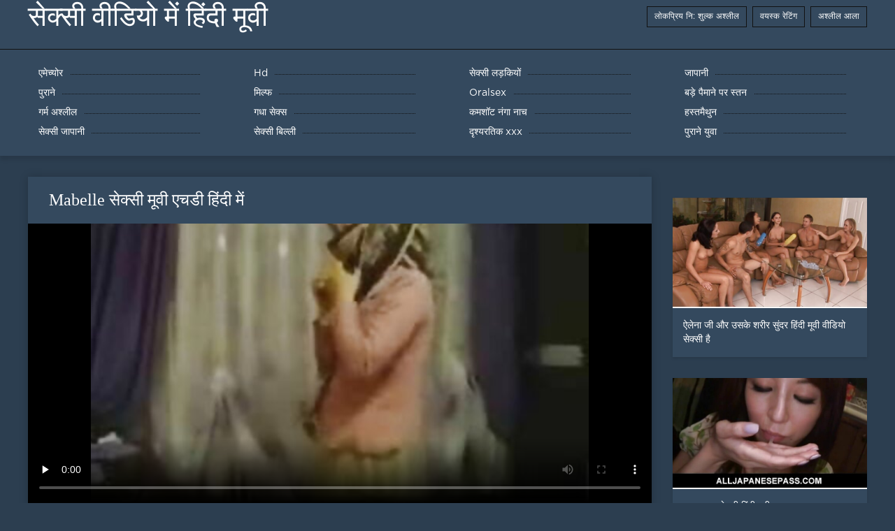

--- FILE ---
content_type: text/html; charset=UTF-8
request_url: https://hi.lucahtudung.com/video/102/mabelle-%E0%A4%B8-%E0%A4%95-%E0%A4%B8-%E0%A4%AE-%E0%A4%B5-%E0%A4%8F%E0%A4%9A%E0%A4%A1-%E0%A4%B9-%E0%A4%A6-%E0%A4%AE-
body_size: 7335
content:
<!DOCTYPE html>
<html lang="hi">
<head>
	<meta http-equiv="Content-Type" content="text/html; charset=utf-8" />
<title>Mabelle सेक्सी मूवी एचडी हिंदी में</title>
<meta name="description" content="सेक्सी वीडियो में हिंदी मूवी:  सुंदर लड़कियों के खिलौने सेक्सी मूवी एचडी हिंदी में के साथ संतुष्ट." />
<link rel="canonical" href="https://hi.lucahtudung.com/video/102/mabelle-स-क-स-म-व-एचड-ह-द-म-/"/>
<base target="_blank">

	 <meta name="viewport" content="width=device-width, initial-scale=1.0" />
     
	 <link href="https://hi.lucahtudung.com/files/styles.css" type="text/css" rel="stylesheet" />
<style> .img-box img, .img-square img, .img-resp img, .img-resp-vert img, .img-resp-sq img {min-height: auto;} </style>
</head>

<body style="margin: 0;">
<div class="wrap">

		<header class="header">
			<div class="header-in wrap-center fx-row fx-middle">
				
                <a href="https://hi.lucahtudung.com/" style="color: #fff; font-size: 40px; font-family: Verdana;">सेक्सी वीडियो में हिंदी मूवी</a>
				<ul class="h-menu">
                    <li><a href="https://hi.lucahtudung.com/popular.html"><span style="color:#fff">लोकप्रिय नि: शुल्क अश्लील </span></a></li>
                    <li><a href="https://hi.lucahtudung.com/topporn.html"><span style="color:#fff">वयस्क रेटिंग </span></a></li>
                    <li><a href="https://hi.lucahtudung.com/categoryall.html"><span style="color:#fff">अश्लील आला </span></a></li>
			</ul>
				
			</div>
		</header>
    
		
		<nav class="nav">
			<ul class="nav-in wrap-center fx-row">
<li><a href="https://hi.lucahtudung.com/category/amateur/"><span>एमेच्योर</span></a></li><li><a href="https://hi.lucahtudung.com/category/hd/"><span>Hd</span></a></li><li><a href="https://hi.lucahtudung.com/category/teens/"><span>सेक्सी लड़कियों</span></a></li><li><a href="https://hi.lucahtudung.com/category/asian/"><span>जापानी</span></a></li><li><a href="https://hi.lucahtudung.com/category/matures/"><span>पुराने</span></a></li><li><a href="https://hi.lucahtudung.com/category/milf/"><span>मिल्फ</span></a></li><li><a href="https://hi.lucahtudung.com/category/blowjobs/"><span>Oralsex</span></a></li><li><a href="https://hi.lucahtudung.com/category/big_boobs/"><span>बड़े पैमाने पर स्तन</span></a></li><li><a href="https://hi.lucahtudung.com/category/hardcore/"><span>गर्म अश्लील</span></a></li><li><a href="https://hi.lucahtudung.com/category/anal/"><span>गधा सेक्स</span></a></li><li><a href="https://hi.lucahtudung.com/category/cumshots/"><span>कमशॉट नंगा नाच</span></a></li><li><a href="https://hi.lucahtudung.com/category/masturbation/"><span>हस्तमैथुन</span></a></li><li><a href="https://hi.lucahtudung.com/category/japanese/"><span>सेक्सी जापानी</span></a></li><li><a href="https://hi.lucahtudung.com/category/pussy/"><span>सेक्सी बिल्ली</span></a></li><li><a href="https://hi.lucahtudung.com/category/voyeur/"><span>दृश्यरतिक xxx</span></a></li><li><a href="https://hi.lucahtudung.com/category/old+young/"><span>पुराने युवा</span></a></li>
			</ul>
		</nav>
		
    
<main class="main wrap-center">
			<div class=" clearfix">
				<div id='dle-content'><article class="ignore-select full">
	
	<div class="fcols fx-row">
	
		<div class="fleft">
		
<h1 style="font-size:24px; color:#ffffff; font-family: Verdana;">Mabelle सेक्सी मूवी एचडी हिंदी में</h1>
			<div class="f-desc full-text clearfix"></div>
			<div class="fplayer video-box">
<video preload="none" controls poster="https://hi.lucahtudung.com/media/thumbs/2/v00102.jpg?1618164857"><source src="https://vs3.videosrc.net/s/3/34/343455201609d50d0bd003b93caf91bb.mp4?md5=eZs8sRZah296_-FDwFMaQg&expires=1769079458" type="video/mp4"></video>
        </div>
            <br />

           <div class="fmeta clearfix">
<p class="buttond" style="text-align:center;"><a href="https://hi.lucahtudung.com/avtm/link.php?l=download" target="_blank" style="cursor: pointer; font-size:16px;  text-decoration: none; padding:4px 20px; color:#ffffff; background-color:#973299; border-radius:14px; font-family: Verdana; line-height: 28px;">डाउनलोड वयस्क xxx वीडियो </a></p>
                <br />
                <div style="font-size:14px; color:#ffffff; font-family: Verdana;">Porno श्रेणियाँ  </div>
                <br />
               
               
			
			   
               
               <br />
               <p class="buttond" style="text-align:center; font-family: Verdana;"><a href="/category/hardcore/" style="cursor: pointer; font-size:16px;  text-decoration: none; padding:4px 20px; color:#ffffff; background-color:#973299; border-radius:14px; font-family: Verdana; line-height: 28px;">गर्म अश्लील</a>, <a href="/category/arab/" style="cursor: pointer; font-size:16px;  text-decoration: none; padding:4px 20px; color:#ffffff; background-color:#973299; border-radius:14px; font-family: Verdana; line-height: 28px;">सेक्सी अरब</a>, 
<a href="/tag/85/" style="cursor: pointer; font-size:16px;  text-decoration: none; padding:4px 20px; color:#ffffff; background-color:#973299; border-radius:14px; font-family: Verdana; line-height: 28px;">सेक्सी मूवी एचडी हिंदी में</a>,                </p>
                <br />
            </div><p style="font-size:14px; color:#ffffff; font-family: Verdana;">सुंदर लड़कियों के खिलौने सेक्सी मूवी एचडी हिंदी में के साथ संतुष्ट.</p>
        <br /><br />
            <div style="text-align: center;">
</div>

        </div>
<div class="fright">  
            <div class="items-title fw700"></div>
				<div class="item">
					<a href="https://hi.lucahtudung.com/video/1859/%E0%A4%90%E0%A4%B2-%E0%A4%A8-%E0%A4%9C-%E0%A4%94%E0%A4%B0-%E0%A4%89%E0%A4%B8%E0%A4%95-%E0%A4%B6%E0%A4%B0-%E0%A4%B0-%E0%A4%B8-%E0%A4%A6%E0%A4%B0-%E0%A4%B9-%E0%A4%A6-%E0%A4%AE-%E0%A4%B5-%E0%A4%B5-%E0%A4%A1-%E0%A4%AF-%E0%A4%B8-%E0%A4%95-%E0%A4%B8-%E0%A4%B9-/" data-id="v1859" class="item-link lnk">
						<div class="item-in">
							<div class="item-img img-resp icon-left">
								<img src="https://hi.lucahtudung.com/media/thumbs/9/v01859.jpg?1617022734" alt="उसके कपड़े की एक हिंदी मूवी वीडियो सेक्सी नरम खोलने के साथ एक जवान लड़की, सोफे पर उसे दुलार.">
							</div>
							<div class="item-title">ऐलेना जी और उसके शरीर सुंदर हिंदी मूवी वीडियो सेक्सी है</div>
						</div>
					</a>
				</div>		
<div class="item">
					<a href="https://hi.lucahtudung.com/video/2327/%E0%A4%A8%E0%A4%A4-%E0%A4%B6-%E0%A4%A8-%E0%A4%AF-%E0%A4%B8-%E0%A4%95-%E0%A4%B8-%E0%A4%B9-%E0%A4%A6-%E0%A4%AE-%E0%A4%B5-/" class="item-link">
						<div class="item-in">
							<div class="item-img img-resp icon-left">
								<img src="https://hi.lucahtudung.com/media/thumbs/7/v02327.jpg?1620542927" alt="नताशा न्यू सेक्सी हिंदी मूवी">
							</div>
							<div class="item-title">नताशा न्यू सेक्सी हिंदी मूवी</div>
						</div>
					</a>
				</div><div class="item">
					<a href="https://hi.lucahtudung.com/link.php" class="item-link">
						<div class="item-in">
							<div class="item-img img-resp icon-left">
								<img src="https://hi.lucahtudung.com/media/thumbs/8/v01908.jpg?1617104675" alt="शहर के जेसिका हिंदी में फुल सेक्सी फिल्म">
							</div>
							<div class="item-title">शहर के जेसिका हिंदी में फुल सेक्सी फिल्म</div>
						</div>
					</a>
				</div>	
		</div>
	</div>
			<div class="items clearfix">
				<div id='dle-content'>				
<div class="item">
					<a href="https://hi.lucahtudung.com/video/6100/%E0%A4%B5-%E0%A4%A8-%E0%A4%B8-%E0%A4%8F%E0%A4%9A%E0%A4%A1-%E0%A4%B8-%E0%A4%95-%E0%A4%B8-%E0%A4%AE-%E0%A4%B5-%E0%A4%B9-%E0%A4%A6-%E0%A4%AE-/" class="item-link">
						<div class="item-in">
							<div class="item-img img-resp icon-left">
								<img src="https://hi.lucahtudung.com/media/thumbs/0/v06100.jpg?1620804119" alt="वैनेसा एचडी सेक्सी मूवी हिंदी में">
							</div>
							<div class="item-title">वैनेसा एचडी सेक्सी मूवी हिंदी में</div>
						</div>
					</a>
				</div><div class="item">
					<a href="https://hi.lucahtudung.com/link.php" class="item-link">
						<div class="item-in">
							<div class="item-img img-resp icon-left">
								<img src="https://hi.lucahtudung.com/media/thumbs/6/v06526.jpg?1618231030" alt="टॉमी सेक्स मूवी एचडी में">
							</div>
							<div class="item-title">टॉमी सेक्स मूवी एचडी में</div>
						</div>
					</a>
				</div><div class="item">
					<a href="https://hi.lucahtudung.com/video/2685/%E0%A4%AA-%E0%A4%9F-%E0%A4%B0-%E0%A4%B8-%E0%A4%AF-%E0%A4%AC%E0%A4%B9-%E0%A4%A4-%E0%A4%B8-%E0%A4%95-%E0%A4%B8-%E0%A4%AB-%E0%A4%B2-%E0%A4%AE-%E0%A4%AB-%E0%A4%B2-%E0%A4%B8-%E0%A4%95-%E0%A4%B8-%E0%A4%AE%E0%A4%9C-%E0%A4%A6-%E0%A4%B0-%E0%A4%A5-/" class="item-link">
						<div class="item-in">
							<div class="item-img img-resp icon-left">
								<img src="https://hi.lucahtudung.com/media/thumbs/5/v02685.jpg?1621474588" alt="पेट्रीसिया बहुत सेक्सी फिल्म फुल सेक्सी मजेदार था">
							</div>
							<div class="item-title">पेट्रीसिया बहुत सेक्सी फिल्म फुल सेक्सी मजेदार था</div>
						</div>
					</a>
				</div><div class="item">
					<a href="https://hi.lucahtudung.com/video/4837/%E0%A4%85%E0%A4%A8-%E0%A4%A8-%E0%A4%8F%E0%A4%B8-%E0%A4%B8-%E0%A4%95-%E0%A4%B8-%E0%A4%AE-%E0%A4%B5-%E0%A4%8F%E0%A4%9A%E0%A4%A1-%E0%A4%AE-/" class="item-link">
						<div class="item-in">
							<div class="item-img img-resp icon-left">
								<img src="https://hi.lucahtudung.com/media/thumbs/7/v04837.jpg?1621910207" alt="अन्ना एस सेक्स मूवी एचडी में">
							</div>
							<div class="item-title">अन्ना एस सेक्स मूवी एचडी में</div>
						</div>
					</a>
				</div><div class="item">
					<a href="https://hi.lucahtudung.com/link.php" class="item-link">
						<div class="item-in">
							<div class="item-img img-resp icon-left">
								<img src="https://hi.lucahtudung.com/media/thumbs/9/v00759.jpg?1621992976" alt="Lexi luv फुल हिंदी सेक्सी मूवी">
							</div>
							<div class="item-title">Lexi luv फुल हिंदी सेक्सी मूवी</div>
						</div>
					</a>
				</div><div class="item">
					<a href="https://hi.lucahtudung.com/video/1686/%E0%A4%AE-%E0%A4%A6-%E0%A4%A8-%E0%A4%AA%E0%A4%B0-%E0%A4%AF%E0%A4%B9-%E0%A4%AE-%E0%A4%A4-%E0%A4%B9-%E0%A4%A6-%E0%A4%B8-%E0%A4%95-%E0%A4%B8-%E0%A4%AE-%E0%A4%B5-%E0%A4%9A%E0%A4%B2%E0%A4%A8-%E0%A4%B5-%E0%A4%B2-/" class="item-link">
						<div class="item-in">
							<div class="item-img img-resp icon-left">
								<img src="https://hi.lucahtudung.com/media/thumbs/6/v01686.jpg?1618277063" alt="मैदान पर यह मोती हिंदी सेक्सी मूवी चलने वाली">
							</div>
							<div class="item-title">मैदान पर यह मोती हिंदी सेक्सी मूवी चलने वाली</div>
						</div>
					</a>
				</div><div class="item">
					<a href="https://hi.lucahtudung.com/video/5079/%E0%A4%98%E0%A4%B0-%E0%A4%B9-%E0%A4%B8-%E0%A4%95-%E0%A4%B8-%E0%A4%AE-%E0%A4%B5-%E0%A4%AB-%E0%A4%B2-%E0%A4%AE-%E0%A4%B9-%E0%A4%A6-%E0%A4%AE-/" class="item-link">
						<div class="item-in">
							<div class="item-img img-resp icon-left">
								<img src="https://hi.lucahtudung.com/media/thumbs/9/v05079.jpg?1616577933" alt="घर है सेक्सी मूवी फिल्म हिंदी में">
							</div>
							<div class="item-title">घर है सेक्सी मूवी फिल्म हिंदी में</div>
						</div>
					</a>
				</div><div class="item">
					<a href="https://hi.lucahtudung.com/link.php" class="item-link">
						<div class="item-in">
							<div class="item-img img-resp icon-left">
								<img src="https://hi.lucahtudung.com/media/thumbs/4/v00334.jpg?1623545568" alt="रायबरेली एक्स एक्स एक्स वीडियो एचडी मूवी">
							</div>
							<div class="item-title">रायबरेली एक्स एक्स एक्स वीडियो एचडी मूवी</div>
						</div>
					</a>
				</div><div class="item">
					<a href="https://hi.lucahtudung.com/link.php" class="item-link">
						<div class="item-in">
							<div class="item-img img-resp icon-left">
								<img src="https://hi.lucahtudung.com/media/thumbs/3/v04523.jpg?1623458604" alt="क्लो हिंदी सेक्सी एचडी वीडियो मूवी">
							</div>
							<div class="item-title">क्लो हिंदी सेक्सी एचडी वीडियो मूवी</div>
						</div>
					</a>
				</div><div class="item">
					<a href="https://hi.lucahtudung.com/video/5357/allsa-%E0%A4%B9-%E0%A4%A6-%E0%A4%AE-%E0%A4%B5-%E0%A4%B8-%E0%A4%95-%E0%A4%B8-%E0%A4%B9-%E0%A4%A6-%E0%A4%AE-%E0%A4%B5-%E0%A4%B8-%E0%A4%95-%E0%A4%B8-/" class="item-link">
						<div class="item-in">
							<div class="item-img img-resp icon-left">
								<img src="https://hi.lucahtudung.com/media/thumbs/7/v05357.jpg?1618706612" alt="Allsa हिंदी मूवी सेक्सी हिंदी मूवी सेक्सी">
							</div>
							<div class="item-title">Allsa हिंदी मूवी सेक्सी हिंदी मूवी सेक्सी</div>
						</div>
					</a>
				</div><div class="item">
					<a href="https://hi.lucahtudung.com/link.php" class="item-link">
						<div class="item-in">
							<div class="item-img img-resp icon-left">
								<img src="https://hi.lucahtudung.com/media/thumbs/7/v04397.jpg?1620285672" alt="तातियाना फुल सेक्सी वीडियो फिल्म">
							</div>
							<div class="item-title">तातियाना फुल सेक्सी वीडियो फिल्म</div>
						</div>
					</a>
				</div><div class="item">
					<a href="https://hi.lucahtudung.com/video/4432/%E0%A4%B5-%E0%A4%B0-%E0%A4%A8-%E0%A4%95-%E0%A4%B8-%E0%A4%95-%E0%A4%B8-%E0%A4%AE-%E0%A4%B5-%E0%A4%B9-%E0%A4%A6-%E0%A4%B8-%E0%A4%95-%E0%A4%B8-%E0%A4%AE-%E0%A4%B5-/" class="item-link">
						<div class="item-in">
							<div class="item-img img-resp icon-left">
								<img src="https://hi.lucahtudung.com/media/thumbs/2/v04432.jpg?1619772679" alt="वेरोनिका सेक्सी मूवी हिंदी सेक्सी मूवी">
							</div>
							<div class="item-title">वेरोनिका सेक्सी मूवी हिंदी सेक्सी मूवी</div>
						</div>
					</a>
				</div><div class="item">
					<a href="https://hi.lucahtudung.com/video/4497/%E0%A4%B8%E0%A4%AE-%E0%A4%A6-%E0%A4%B0-%E0%A4%A4%E0%A4%9F-%E0%A4%AA%E0%A4%B0-%E0%A4%95-%E0%A4%B0-%E0%A4%B8-%E0%A4%9F%E0%A4%B2-%E0%A4%97%E0%A4%B0-%E0%A4%AE-%E0%A4%AF-%E0%A4%B8-%E0%A4%95-%E0%A4%B8-%E0%A4%AE-%E0%A4%B5-%E0%A4%8F%E0%A4%95-%E0%A4%B8-%E0%A4%8F%E0%A4%95-%E0%A4%B8-%E0%A4%8F%E0%A4%95-%E0%A4%B8-%E0%A4%B8-%E0%A4%95-%E0%A4%B8-/" class="item-link">
						<div class="item-in">
							<div class="item-img img-resp icon-left">
								<img src="https://hi.lucahtudung.com/media/thumbs/7/v04497.jpg?1618908810" alt="समुद्र तट पर क्रिस्टल गर्मियों, सेक्सी मूवी एक्स एक्स एक्स सेक्सी">
							</div>
							<div class="item-title">समुद्र तट पर क्रिस्टल गर्मियों, सेक्सी मूवी एक्स एक्स एक्स सेक्सी</div>
						</div>
					</a>
				</div><div class="item">
					<a href="https://hi.lucahtudung.com/link.php" class="item-link">
						<div class="item-in">
							<div class="item-img img-resp icon-left">
								<img src="https://hi.lucahtudung.com/media/thumbs/5/v04545.jpg?1622519991" alt="डेबी boyde सेक्सी मूवी हिंदी वीडियो">
							</div>
							<div class="item-title">डेबी boyde सेक्सी मूवी हिंदी वीडियो</div>
						</div>
					</a>
				</div><div class="item">
					<a href="https://hi.lucahtudung.com/link.php" class="item-link">
						<div class="item-in">
							<div class="item-img img-resp icon-left">
								<img src="https://hi.lucahtudung.com/media/thumbs/8/v04558.jpg?1622348169" alt="हॉट हिंदी पिक्चर सेक्सी मूवी एचडी माशा">
							</div>
							<div class="item-title">हॉट हिंदी पिक्चर सेक्सी मूवी एचडी माशा</div>
						</div>
					</a>
				</div><div class="item">
					<a href="https://hi.lucahtudung.com/link.php" class="item-link">
						<div class="item-in">
							<div class="item-img img-resp icon-left">
								<img src="https://hi.lucahtudung.com/media/thumbs/2/v05702.jpg?1622088160" alt="सोफी हिंदी मूवी सेक्सी हिंदी मूवी सेक्सी उँगलियाँ">
							</div>
							<div class="item-title">सोफी हिंदी मूवी सेक्सी हिंदी मूवी सेक्सी उँगलियाँ</div>
						</div>
					</a>
				</div><div class="item">
					<a href="https://hi.lucahtudung.com/link.php" class="item-link">
						<div class="item-in">
							<div class="item-img img-resp icon-left">
								<img src="https://hi.lucahtudung.com/media/thumbs/6/v05816.jpg?1618539843" alt="Penti सेक्सी हिंदी सेक्सी मूवी">
							</div>
							<div class="item-title">Penti सेक्सी हिंदी सेक्सी मूवी</div>
						</div>
					</a>
				</div><div class="item">
					<a href="https://hi.lucahtudung.com/video/6383/%E0%A4%95-%E0%A4%A1-%E0%A4%AB-%E0%A4%B2-%E0%A4%B8-%E0%A4%95-%E0%A4%B8-%E0%A4%B9-%E0%A4%A6-%E0%A4%AB-%E0%A4%B2-%E0%A4%AE-%E0%A4%B2-%E0%A4%95-/" class="item-link">
						<div class="item-in">
							<div class="item-img img-resp icon-left">
								<img src="https://hi.lucahtudung.com/media/thumbs/3/v06383.jpg?1617689146" alt="कैंडी फुल सेक्स हिंदी फिल्म लुका">
							</div>
							<div class="item-title">कैंडी फुल सेक्स हिंदी फिल्म लुका</div>
						</div>
					</a>
				</div><div class="item">
					<a href="https://hi.lucahtudung.com/video/6449/%E0%A4%9F-%E0%A4%B5%E0%A4%B0-%E0%A4%AE-%E0%A4%B8-%E0%A4%95-%E0%A4%B8-%E0%A4%AE-%E0%A4%B5-%E0%A4%B9-%E0%A4%A6-%E0%A4%8F%E0%A4%9A%E0%A4%A1-%E0%A4%95-%E0%A4%B0-%E0%A4%B8-%E0%A4%9F%E0%A4%B2/" class="item-link">
						<div class="item-in">
							<div class="item-img img-resp icon-left">
								<img src="https://hi.lucahtudung.com/media/thumbs/9/v06449.jpg?1621644789" alt="टावर में सेक्सी मूवी हिंदी एचडी क्रिस्टल">
							</div>
							<div class="item-title">टावर में सेक्सी मूवी हिंदी एचडी क्रिस्टल</div>
						</div>
					</a>
				</div><div class="item">
					<a href="https://hi.lucahtudung.com/video/6543/%E0%A4%95-%E0%A4%B8-%E0%A4%95-%E0%A4%B8-%E0%A4%AE-%E0%A4%B5-%E0%A4%B9-%E0%A4%A6-%E0%A4%8F%E0%A4%9A%E0%A4%A1-/" class="item-link">
						<div class="item-in">
							<div class="item-img img-resp icon-left">
								<img src="https://hi.lucahtudung.com/media/thumbs/3/v06543.jpg?1622855342" alt="का सेक्सी मूवी हिंदी एचडी">
							</div>
							<div class="item-title">का सेक्सी मूवी हिंदी एचडी</div>
						</div>
					</a>
				</div><div class="item">
					<a href="https://hi.lucahtudung.com/video/7516/%E0%A4%95-%E0%A4%B0-%E0%A4%89%E0%A4%A8-%E0%A4%9C-%E0%A4%B2-%E0%A4%AF-%E0%A4%B9-%E0%A4%A6-%E0%A4%B8-%E0%A4%95-%E0%A4%B8-%E0%A4%AE-%E0%A4%B5-%E0%A4%A6-%E0%A4%96-%E0%A4%93/" class="item-link">
						<div class="item-in">
							<div class="item-img img-resp icon-left">
								<img src="https://hi.lucahtudung.com/media/thumbs/6/v07516.jpg?1619915508" alt="क्राउन जूलिया हिंदी सेक्सी मूवी दिखाओ">
							</div>
							<div class="item-title">क्राउन जूलिया हिंदी सेक्सी मूवी दिखाओ</div>
						</div>
					</a>
				</div><div class="item">
					<a href="https://hi.lucahtudung.com/video/4035/%E0%A4%90%E0%A4%B2-%E0%A4%B8-%E0%A4%A5%E0%A4%AA-%E0%A4%AA%E0%A4%A1-%E0%A4%AE-%E0%A4%B0-%E0%A4%B8-%E0%A4%95-%E0%A4%B8-%E0%A4%AA-%E0%A4%95-%E0%A4%9A%E0%A4%B0-%E0%A4%B9-%E0%A4%A6-%E0%A4%B5-%E0%A4%A1-%E0%A4%AF-%E0%A4%AE-%E0%A4%B5-/" class="item-link">
						<div class="item-in">
							<div class="item-img img-resp icon-left">
								<img src="https://hi.lucahtudung.com/media/thumbs/5/v04035.jpg?1621661782" alt="ऐलिस थप्पड़ मारा सेक्सी पिक्चर हिंदी वीडियो मूवी">
							</div>
							<div class="item-title">ऐलिस थप्पड़ मारा सेक्सी पिक्चर हिंदी वीडियो मूवी</div>
						</div>
					</a>
				</div><div class="item">
					<a href="https://hi.lucahtudung.com/video/6447/%E0%A4%B8%E0%A4%AB-%E0%A4%A6-%E0%A4%AE-%E0%A4%B8-%E0%A4%95-%E0%A4%B8-%E0%A4%AE-%E0%A4%B5-%E0%A4%B9-%E0%A4%A6-%E0%A4%8F%E0%A4%9A%E0%A4%A1-%E0%A4%97-%E0%A4%B2-%E0%A4%A1-%E0%A4%8F/" class="item-link">
						<div class="item-in">
							<div class="item-img img-resp icon-left">
								<img src="https://hi.lucahtudung.com/media/thumbs/7/v06447.jpg?1621484200" alt="सफेद में सेक्सी मूवी हिंदी एचडी गोल्ड ए">
							</div>
							<div class="item-title">सफेद में सेक्सी मूवी हिंदी एचडी गोल्ड ए</div>
						</div>
					</a>
				</div><div class="item">
					<a href="https://hi.lucahtudung.com/video/4335/%E0%A4%B9%E0%A4%B8-%E0%A4%A4%E0%A4%AE-%E0%A4%A5-%E0%A4%A8-%E0%A4%B8-%E0%A4%95-%E0%A4%B8-%E0%A4%AB-%E0%A4%B2-%E0%A4%AE-%E0%A4%AE-%E0%A4%B5-%E0%A4%AE-/" class="item-link">
						<div class="item-in">
							<div class="item-img img-resp icon-left">
								<img src="https://hi.lucahtudung.com/media/thumbs/5/v04335.jpg?1623199396" alt="हस्तमैथुन सेक्सी फिल्म मूवी में">
							</div>
							<div class="item-title">हस्तमैथुन सेक्सी फिल्म मूवी में</div>
						</div>
					</a>
				</div>

	</div>
</div></article></div>
            </div></main>
<a href="https://hi.iransexvideo.com/">अश्लील फिल्म</a>, <a href="https://sekasi.net/">સેકસી</a>, <a href="https://hi.pizdegrase.com/">सेक्सी हिंदी मूवी सेक्सी</a>, <a href="https://bn.videosxxxamateur.com/">বাংলা সেক্সি ভিডিও</a>, <a href="https://bn.usjikiyu.com/">বিএফ সেক্স ভিডিও</a>, <a href="https://ta.videoxxxfrancais.com/">காம செக்ஸ்</a>, <a href="https://hi.videohardgratuiti.top/">हिंदी में सेक्सी मूवी फिल्म</a>, <a href="https://ta.xxxsexvideosasia.com/">செக்ஸ் வீடியோக்கள்</a>, <a href="http://hi.orimeskyries.com/">भाषाओं की सूची</a>, <a href="https://hi.bbwpornx.net/">हिंदी सेक्स</a>, <a href="https://hi.filmxfrancais.com/">फुल मूवी सेक्स</a>, <a href="https://hi.xxxvideosmaduras.com/">हिंदी सेक्सी मूवी फिल्म</a>, <a href="https://bn.indianallsexvideos.com/">ইংলিশ সেক্স</a>, <a href="https://hi.meisjeneuken.com/">सेक्सी मूवी हिंदी वीडियो</a>, <a href="https://hi.banladesi.com/">हिंदी सेक्सी फिल्म हिंदी</a>, <a href="https://coolip.icu/">அம்மா மகன் செக்ஸ்</a>, <a href="https://hi.meisjeneuken.net/">सेक्सी मूवी सेक्सी</a>, <a href="https://hi.pornoingyen.net/">सेक्सी मूवी की वीडियो</a>, <a href="https://hindianalsex.com/">सेक्सी सेक्सी वीडियो</a>, <a href="https://nutikuw.com/">বাংলাচুদাচুদি বাংলা</a>, <a href="https://gu.pornxxxporn.com/">પોર્ન મૂવી</a>, <a href="https://www11.cyou/">தமிழ் காமம்</a>, <a href="http://xxxbanla.com/">বাংলা xxx</a>, <a href="https://gu.indianallsexvideos.com/">મફત સેક્સ</a>, <a href="https://in.madurasvideos.cyou/">हिंदी में सेक्सी मूवी वीडियो</a>, <a href="https://hi.videoscaserosmaduras.com/">सेक्सी मूवी वीडियो एचडी</a>, <a href="https://mr.xxxdeutsch.com/">हिंदी लिंग</a>, <a href="https://saputom.com/">এইচডি ভিডিও সেক্স</a>, <a href="https://hi.sexomaduras.net/">सेक्सी फुल मूवी एचडी</a>, <a href="https://hi.sekasavidiyo.com/">सेक्सी वीडियो फिल्म हिंदी</a>, <a href="https://gu.revistaporno.org/">પોર્ન વિડિઓ</a>, <a href="https://xxxgujarati.link/">વીડીયો સેકસી</a>, <a href="https://xxxgujarativideos.top/">સેકસી વીડીયો</a>, <a href="https://hi.sekasibipividiyo.com/">सेक्स फिल्म का वीडियो</a>, <a href="https://telugu.icu/">సెక్స్ తెలుగు</a>, <a href="https://pzhuk.com/">सेक्सी</a>, <a href="https://sexytamilvideos.com/">தமிழ் செக்ஸ் வீடியோ</a>, <a href="https://cached4.monster/">அம்மா மகன் காம</a>, <a href="http://pornotamil.com/">தமிழ் செக்ஸ் வீடியோ</a>, <a href="https://xxxhindisexyvideo.com/">বাংলা xxxx</a>, <a href="https://in.cojiendo.top/">सेक्सी मूवी वीडियो सेक्सी मूवी वीडियो</a>, <a href="https://te.videoamatorialigratuiti.com/">పెద్దలకు పోర్న్ </a>, <a href="https://hi.banlacudacudibhidio.com/">सेक्सी हिंदी मूवी वीडियो</a>, <a href="https://hi.seksfilm.org/">सेक्सी फिल्म दिखाएं</a>, <a href="https://ta.pornofilmekteljes.com/">நீக்ரோ செக்ஸ்</a>, <a href="http://marathipornvideos.com/">सेक्सी व्हिडिओ</a>, <a href="https://xxxgujarati.top/">બીપી વીડીયો</a>, <a href="https://mr.reifenporn.com/">प्रौढ अश्लील</a>, <a href="https://pornindiaxxx.com/">फुल सेक्सी फिल्में</a>, <a href="https://in.peliculas.cyou/">हिंदी में सेक्सी फिल्म मूवी</a>, <a href="https://xxxbengali.top/">xxx video বাংলা</a>, <a href="https://hi.xxxamadores.com/">सेक्सी मूवी बीएफ</a>, <a href="https://hi.nederlandsepornofilm.com/">सेक्स मूवी फुल</a>, <a href="https://gijokop.com/">সেক্স ভিডিও বাংলা</a>, <a href="https://ta.hindisexyvideos.com/">தமிழ் செக்ஸ் வீடியோ</a>, <a href="https://ta.revistaporno.org/">இலவச ஆபாச வீடியோக்கள்</a>, <a href="https://kn.filmpornononna.com/">ಮುದುಕಿ ತುಲ್ಲು ಪೋರ್ನ್ ತಾರೆ </a>, <a href="https://hi.xxxtrio.net/">वीडियो में सेक्सी पिक्चर मूवी</a>, <a href="https://hi.pornohdgratis.net/">सेक्सी वीडियो हिंदी मूवी में</a>, <a href="https://hi.videosxx.info/">सेक्सी हिंदी एचडी फुल मूवी</a>, <a href="https://gu.videovecchietroie.com/">સેકસી</a>, <a href="https://gu.erotischefilmpjes.net/">બીપી વીડીયો સેકસી</a>, <a href="https://ta.shamelesscommand.com/">ஃபக் வீடியோ</a>, <a href="https://bho.arabarab.net/">करिया सेक्स के वीडियो बा</a>, <a href="https://in.maduraspeludas.top/">सेक्सी फिल्म वीडियो फुल</a>, <a href="https://gu.vieillecochonne.net/">સેક્સ વિડીયો</a>, <a href="https://kannadasexy.com/">ಸೆಕ್ಸ್ </a>, <a href="https://hi.videoerotici.org/">सेक्सी फिल्म वीडियो में हिंदी</a>, <a href="https://hi.seksibhidio.com/">सेक्सी वीडियो सेक्सी पिक्चर</a>, <a href="https://hi.videosmadurasxx.com/">सेक्सी फिल्म सेक्सी मूवी</a>, <a href="https://hi.toxnxx.com/">નગ્ન છોકરીઓ</a>, <a href="https://hi.videocoroas.com/">सेक्सी पिक्चर इंग्लिश</a>, <a href="https://in.viejitas.top/">हिंदी में फुल सेक्सी फिल्म</a>, <a href="https://in.madretetona.top/">हिंदी मूवी फिल्म सेक्सी</a>, <a href="https://hi.videospornodelatinos.com/">फुल सेक्सी वीडियो फिल्म</a>, <a href="https://hi.sexdansk.com/">सेक्सी मूवी सेक्सी</a>, <a href="https://mopedar.com/">চুদাচুদি ভিডিও</a>, <a href="https://hi.seksfilm.sbs/">सेक्सी मूवी बीएफ</a>, <a href="https://hi.pornofilmmom.com/">सेक्सी वीडियो हिंदी मूवी</a>, <a href="https://ipfree.icu/">বাংলা xx</a>, 		
		<footer class="footer">
			<div class="footer-in wrap-center fx-row fx-middle">
				<div class="footer-alert icon-left"><span class="mat-icon">त्रुटि </span>18+</div>
				<div class="footer-copy">
                सेक्सी वीडियो में हिंदी मूवी v 2.0 - नि: शुल्क  <strong>नहीं के लिए </strong> इस साल के अश्लील वीडियो के साथ मुफ्त में सेक्सी वीडियो हिंदी में!  <br />   
<a href="/tag/52/">एक्स एक्स एक्स वीडियो एचडी मूवी</a>, <a href="/tag/26/">एचडी मूवी सेक्सी</a>, <a href="/tag/96/">ट्रिपल एक्स सेक्सी मूवी</a>, <a href="/tag/54/">न्यू हिंदी सेक्सी मूवी</a>, <a href="/tag/62/">फुल मूवी सेक्सी पिक्चर</a>, <a href="/tag/75/">फुल सेक्स हिंदी मूवी</a>, <a href="/tag/46/">फुल सेक्सी मूवी हिंदी में</a>, <a href="/tag/22/">फुल सेक्सी वीडियो फिल्म</a>, <a href="/tag/30/">फुल सेक्सी हिंदी मूवी</a>, <a href="/tag/53/">फुल हद सेक्सी मूवी</a>, <a href="/tag/87/">फुल हिंदी सेक्स मूवी</a>, <a href="/tag/34/">फुल हिंदी सेक्सी मूवी</a>, <a href="/tag/29/">मूवी सेक्सी बीएफ</a>, <a href="/tag/48/">मूवी सेक्सी हिंदी</a>, <a href="/tag/64/">वीडियो सेक्सी हिंदी मूवी</a>, <a href="/tag/28/">सेक्स फिल्म मूवी</a>, <a href="/tag/55/">सेक्स मूवी एचडी में</a>, <a href="/tag/16/">सेक्स हिंदी मूवी</a>, <a href="/tag/94/">सेक्सी एचडी हिंदी मूवी</a>, <a href="/tag/12/">सेक्सी पिक्चर फुल मूवी</a>, <a href="/tag/95/">सेक्सी पिक्चर हिंदी फुल मूवी</a>, <a href="/tag/19/">सेक्सी पिक्चर हिंदी मूवी</a>, <a href="/tag/13/">सेक्सी फिल्म फुल एचडी में</a>, <a href="/tag/37/">सेक्सी फिल्म फुल सेक्सी</a>, <a href="/tag/93/">सेक्सी फिल्म मूवी में</a>, <a href="/tag/71/">सेक्सी फिल्म वीडियो फुल</a>, <a href="/tag/65/">सेक्सी फिल्म हिंदी फुल एचडी</a>, <a href="/tag/41/">सेक्सी फुल फिल्म</a>, <a href="/tag/17/">सेक्सी फुल मूवी वीडियो</a>, <a href="/tag/44/">सेक्सी मूवी इन हिंदी</a>, <a href="/tag/14/">सेक्सी मूवी एक्स एक्स एक्स</a>, <a href="/tag/1/">सेक्सी मूवी एचडी</a>, <a href="/tag/98/">सेक्सी मूवी एचडी मूवी</a>, <a href="/tag/40/">सेक्सी मूवी एचडी हिंदी</a>, <a href="/tag/85/">सेक्सी मूवी एचडी हिंदी में</a>, <a href="/tag/83/">सेक्सी मूवी पिक्चर हिंदी</a>, <a href="/tag/89/">सेक्सी मूवी फुल एचडी हिंदी में</a>, <a href="/tag/90/">सेक्सी मूवी फुल सेक्सी मूवी</a>, <a href="/tag/73/">सेक्सी मूवी फुल हिंदी</a>, <a href="/tag/43/">सेक्सी मूवी वीडियो हिंदी</a>, <a href="/tag/84/">सेक्सी मूवी वीडियो हिंदी में</a>, <a href="/tag/81/">सेक्सी मूवी सेक्सी पिक्चर</a>, <a href="/tag/2/">सेक्सी मूवी हिंदी</a>, <a href="/tag/49/">सेक्सी मूवी हिंदी एचडी</a>, <a href="/tag/42/">सेक्सी मूवी हिंदी फिल्म</a>, <a href="/tag/91/">सेक्सी मूवी हिंदी मूवी</a>, <a href="/tag/5/">सेक्सी मूवी हिंदी में</a>, <a href="/tag/69/">सेक्सी मूवी हिंदी में वीडियो</a>, <a href="/tag/27/">सेक्सी मूवी हिंदी वीडियो</a>, <a href="/tag/70/">सेक्सी मूवी हिंदी सेक्सी मूवी</a>, 
	<span id="dle-speedbar"><span itemscope itemtype="http://data-vocabulary.org/Breadcrumb"><a href="https://hi.lucahtudung.com/" itemprop="url"><span itemprop="title">देखो सेक्सी वीडियो हिंदी में </span></a></span></span>

				</div>
				<div class="footer-count">
				</div>
			</div>
		</footer>
</div>

<link media="screen" href="https://hi.lucahtudung.com/files/default.css" type="text/css" rel="stylesheet" />

</body>
</html>

--- FILE ---
content_type: text/css
request_url: https://hi.lucahtudung.com/files/styles.css
body_size: 5729
content:
/* SET BASE
----------------------------------------------- */
* {background: transparent; margin: 0; padding: 0; outline: none; border: 0;
-webkit-box-sizing: border-box; -moz-box-sizing: border-box; box-sizing: border-box;}
ol, ul {list-style: none;}
blockquote, q {quotes: none;}
table {border-collapse: collapse; border-spacing: 0;}
input, select {vertical-align: middle;}
article, aside, figure, figure img, hgroup, footer, header, nav, section, main {display: block;}
img {max-width: 100%;}
.clr {clear: both;}
.clearfix:after {content: ""; display: table; clear: both;}

html {font-size: 14px;}
body {font: 14px GothamProRegular, Tahoma, Geneva, sans-serif; line-height: normal; padding: 0; margin: 0;        
color: #fff; background-color: #2c3e50; min-height: 100%; width: 100%; font-weight: normal;}
a {color: #fff; text-decoration: none;}
a:hover, a:focus {color: #e74c3c; text-decoration: none;}
h1, h2, h3, h4, h5 {font-weight: 700; font-size: 18px;}

button, textarea, input[type="text"], input[type="password"] {appearance: none; -webkit-appearance: none; font-size: 16px; 
font-family: "GothamProRegular" !important;}

.btn, button, input[type="button"], input[type="submit"] {
display: inline-block; text-align: center; padding: 0 15px; height: 40px; line-height: 38px; cursor: pointer;  
background-color: #34495e; color: #fff; font-size: 14px; border: 1px solid #111111;}
.btn:hover, button:hover, input[type="button"]:hover, input[type="submit"]:hover 
{background-color: #e74c3c; color: #fff; border-color: #e74c3c;}
button:active, input[type="button"]:active, input[type="submit"]:active {box-shadow: inset 0 1px 4px 0 rgba(0,0,0,0.1);}

input[type="text"], input[type="password"] {display: block; width: 100%; height: 40px; line-height: 40px; padding: 0 15px;
background-color: #2c3e50; color: #fff;  border-radius: 4px; box-shadow: none; border: 0;}
input[type="text"]:focus, input[type="password"]:focus {}
input::-webkit-input-placeholder {color: #fff; opacity: 0.5;}
input::-moz-placeholder {color: #fff; opacity: 0.5;}
input:-moz-placeholder {color: #fff; opacity: 0.5;}
input:-ms-input-placeholder {color: #fff; opacity: 0.5;} 
input:focus::-webkit-input-placeholder {color: transparent}
input:focus::-moz-placeholder {color: transparent}
input:focus:-moz-placeholder {color: transparent}
input:focus:-ms-input-placeholder {color: transparent} 

select {height: 40px; border: 1px solid #111111; background-color: #2c3e50; color: #fff;}
textarea {display: block; width: 100%; padding: 15px; overflow: auto; vertical-align: top; resize: vertical; height: 90px; 
background-color: #2c3e50; color: #fff;  border-radius: 4px; box-shadow: none; border: 0;}

.img-box, .img-wide, .img-square, .img-resp, .img-resp-vert, .img-resp-sq, .img-fit 
{overflow: hidden; position: relative; background-color: #fff;}
.img-resp {padding-top: 57%;}
.img-resp-vert {padding-top: 140%;}
.img-resp-sq {padding-top: 100%;}
.img-box img, .img-square img, .img-resp img, .img-resp-vert img, .img-resp-sq img {width: 100%; min-height: 100%; display: block;}
.img-resp img, .img-resp-vert img, .img-resp-sq img {position: absolute; left: 0; top: 0;}
.img-wide img {width: 100%; display: block;}
.img-fit img {width: 100%; height: 100%; object-fit: cover;}
.nowrap {white-space: nowrap; overflow: hidden; text-overflow: ellipsis;}

.fx-row {display:-ms-flexbox;display:-webkit-flex;display:flex;-ms-flex-wrap:wrap;-webkit-flex-wrap:wrap;flex-wrap:wrap;
-ms-flex-pack:justify;-webkit-justify-content:space-between;justify-content:space-between;}
.fx-col {display:-ms-flexbox;display:-webkit-flex;display:flex; 
-ms-flex-direction:column;-webkit-flex-direction:column;flex-direction:column}
.fx-center {-ms-flex-pack:center;-webkit-justify-content:center;justify-content:center}
.fx-middle {-ms-flex-align:center;-webkit-align-items:center;align-items:center}

@font-face {
    font-display: swap;
    font-family: "GothamProRegular";
    src: url("https://hi.lucahtudung.com/files/GothamProRegular.woff") format("woff");
    font-style: normal;
    font-weight: normal;
}
@font-face {
    font-display: swap;
    font-family: "GothamProBold";
    src: url("https://hi.lucahtudung.com/files/GothamProBold.woff") format("woff");
    font-style: normal;
    font-weight: normal;
}
/*@font-face {
    font-display: swap;
    font-family: "GothamProLight";
    src: url("https://hi.lucahtudung.com/files/GothamProLight.woff") format("woff");
    font-style: normal;
    font-weight: normal;
}*/

@font-face {
  font-display: swap;font-family: 'Material Icons'; font-style: normal; font-weight: 400;
  src: local('Material Icons'),
    local('MaterialIcons-Regular'),
    url(https://hi.lucahtudung.com/files/MaterialIcons-Regular.woff2) format('woff2'),
    url(https://hi.lucahtudung.com/files/MaterialIcons-Regular.woff) format('woff'),
    url(https://hi.lucahtudung.com/files/MaterialIcons-Regular.ttf) format('truetype');
}
.mat-icon, .logo:before {font-family: 'Material Icons'; font-weight: normal; font-style: normal; font-size: inherit;
display: inline-block; vertical-align: top; line-height: inherit; text-transform: none; 
letter-spacing: normal; word-wrap: normal; white-space: nowrap;
direction: ltr; -webkit-font-smoothing: antialiased; text-rendering: optimizeLegibility;
-moz-osx-font-smoothing: grayscale; font-feature-settings: 'liga';}

b, strong, h1, h2, h3, h4, h5, .fw700, .items-sort li[class] {font-family: "GothamProBold"; font-weight: normal;}
.hover-mask {transition: color .2s, background-color .2s, opacity .2s;}
.icon-left .mat-icon {margin-right: 0.4em;}


/* BASIC GRID
----------------------------------------------- */
.wrap {min-width:320px; overflow:hidden; position: relative;}
.wrap-center {max-width:1200px; margin:0 auto; position:relative; z-index:10;}
.header {height: 70px; background-color: #34495e;}
.nav {background-color: #34495e; border-top: 1px solid #111111; padding: 20px 0; 
box-shadow: 0 6px 6px 0 rgba(0,0,0,0.1);}
.main {margin-top: 30px; margin-bottom: 30px; min-height: 100vh;}
.footer {background-color: #111; color: #ccc; margin-top: 60px; padding: 30px 0; font-size: 12px;}

#gotop{position:fixed; width:50px; height:50px; line-height:50px; right:10px; bottom:10px; cursor:pointer; font-size:30px;
z-index:9998; display:none; opacity:1; background-color:#34495e; color:#e74c3c;
border-radius:50%; text-align:center; box-shadow: 0 1px 4px rgba(0,0,0,0.2);}


/* HEADER
----------------------------------------------- */
.logo {display: block; width: 350px; height: 70px; font-size: 24px;line-height: 70px; text-transform: uppercase;}
.logo:before {content: "play_circle_filled"; font-size: 44px; color: #e74c3c; margin-right: 10px;}
.h-menu {width: 350px; text-align: right;}
.h-menu li {display: inline-block; margin-left: 4px;}
.h-menu a {display: block; height: 30px; line-height: 28px; padding: 0 10px; border: 1px solid #111111; font-size: 12px;}
.h-menu a.active {background-color: #e74c3c; color: #fff; border-color: #e74c3c;}
.search-box {width: 300px; position: relative;}
.search-box input#story, .search-box input#story:focus {width: 100%; height: 40px; line-height: 40px; 
background-color: #2c3e50; padding-right: 60px;}
.search-box button {position: absolute; right: 0; top: 0; color: #e74c3c; background-color: transparent; 
padding: 0; width: 40px; font-size: 20px; border: 0;}


/* NAV
----------------------------------------------- */
.nav-in li {width: 23%;}
.nav-in a {display: block; padding: 0 15px; height: 28px; line-height: 28px; position: relative; overflow: hidden;}
.nav-in a:before {content: ""; height: 1px; border-top: 1px dotted #111; 
position: absolute; left: 30px; right: 30px; top: 15px;}
.nav-in a span:first-child {display: inline-block; vertical-align: top; background-color: #34495e;
padding-right: 10px; max-width: calc(100% - 80px); max-width: -webkit-calc(100% - 80px); float: left;
position: relative; z-index: 10; white-space: nowrap; overflow: hidden; text-overflow: ellipsis;}
.nav-in a span + span {display: inline-block; vertical-align: top; font-size: 12px; color: #ccc;
background-color: #34495e; padding-left: 10px; top: 2px; float: right; position: relative; z-index: 10;}
.nav-in a:after {content: ""; display: table; clear: both;}
.nav-in a:hover, .nav-in a:hover span, .nav-in a.active, .nav-in a.active span {background-color: #e74c3c; color: #fff;}


/* SECT, THUMBS
----------------------------------------------- */
.items-header {margin-bottom: 30px;}
.items-title {font-size: 1.5rem;}
.items-sort {font-size: 12px; line-height: 12px;}
.items-sort form, .items-sort li {display: inline-block; vertical-align: top;}
.items-sort li {margin-left: 10px;}
.items-sort li + li {padding-left: 10px; border-left: 1px solid #ccc;}
.items-sort a {color: #e74c3c;}
.items {margin: 0 -15px;}

.item {float: left; width: 25%; margin-bottom: 30px;}
.item-link {padding: 0 15px;display: block;}
.item-in {background-color: #34495e; box-shadow: 0 2px 4px 0px rgba(0,0,0,0.1); padding-bottom: 15px;}
.item-title {margin: 15px 15px 0 15px; line-height: 20px; height: 40px; overflow: hidden;}
.item-meta {display: inline-block; height: 24px; line-height: 24px; padding: 0 7px; 
border-radius: 3px; position: absolute; color: #fff;}
.meta-views {left: 10px; top: 10px; background-color: rgba(0,0,0,0.5); font-size: 12px;}
.meta-time {left: 10px; bottom: 10px; background-color: rgba(0,0,0,0.5); font-size: 12px;}
.item-meta .mat-icon {font-size: 20px;}
.meta-rate {right: 10px; bottom: 10px; background-color: #e74c3c; opacity: 0;}
.wdone {opacity: 1;}
.item-model {width: 20%;}


/* DESC
----------------------------------------------- */
.sect-desc {line-height: 1.7; margin-top: 60px; font-size: 12px;}
.sect-desc p + p {margin-top: 15px;}
.sect-desc p {opacity: 0.7;}
.sect-desc .items-title {margin-bottom: 15px;}
.sect-desc a {text-decoration: underline; color: #e74c3c;}


/* FOOTER
----------------------------------------------- */
.footer-text {opacity: 0.6; text-align: center;}
.footer-text li {display: inline-block; margin: 0 5px 10px 5px; padding: 0 7px 0 15px;}
.footer-text li + li {border-left: 1px solid #888;}
.footer a {color: #ccc;}
.footer-copy  {line-height: 1.7; opacity: 0.6;}
.footer-alert {font-size: 24px; line-height: 40px;}
.footer-alert span {color: #e74c3c; font-size: 40px;}


/* PAGS
----------------------------------------------- */
.bottom-nav {text-align: center; padding-top: 30px;}
.paginator {display: inline-block; background-color: #34495e; line-height: 40px; 
	padding: 0 10px; box-shadow: 0 2px 4px 0px rgba(0,0,0,0.1);}
.paginator > a, .pagi-nav > button {display: inline-block; float: left; padding: 0 10px; 
	border-left: 1px solid #111111; min-width: 40px;}
.paginator > *:first-child {border: 0;}
.paginator > button:not(:first-child):not(.nav_ext) {background-color: #e74c3c; color: #fff;}


/* FULL
----------------------------------------------- */
.pages-bg {padding: 15px; background-color: #34495e; box-shadow: 0 0 12px 0 rgba(0,0,0,0.2);}
.sub-title {margin-bottom: 15px;}
#searchtable {}
.fcols {margin-bottom: 30px;}
.fright {width: 278px;}
.fleft {width: calc(100% - 308px); width: -webkit-calc(100% - 308px); padding: 20px 30px; 
	background-color: #34495e; box-shadow: 0 0 12px 0 rgba(0,0,0,0.2);}
@media screen and (min-width: 1220px) {
.fcols .item {float: none; width: 100%; margin: 30px 0 0 0;}
.fcols .item-link {padding: 0;}
}

.fplayer {margin:20px -30px 0 -30px; background-color:#000;}
.f-desc {margin-bottom: 10px;}
.full-tags {line-height:30px;}
.full-tags a {color: #e74c3c;}
.full-tags a:hover {text-decoration: underline;}

.fmeta {padding:10px 30px; margin: 0 -30px; margin-bottom: 20px; border-bottom: 1px solid #111111;}
.fm-item {float: left; line-height: 20px; height: 40px; padding: 0 20px; border-right: 1px solid #111111;}
.fm-item div {font-size: 12px; opacity: 0.6;}
.fm-fav {cursor:pointer; width:40px; height:40px; text-align:center; font-size:24px; float: right; color: #e74c3c;	 
line-height:40px; background-color: #34495e; box-shadow: inset 0 0 0 1px #111111;}

.fmeta-rate {float:left; white-space:nowrap; text-align:center; overflow:hidden; 
height: 40px; border-right: 1px solid #111111; padding-right: 20px;	}
.rate-plus, .rate-minus, .rate-counts {display:inline-block; vertical-align:middle;}
.rate-data {display:none;}
.rate-counts {width:160px; padding-top:0px; height:40px; position: relative; font-size: 12px;	}
.rate-plus, .rate-minus {cursor:pointer; width:40px; height:40px; text-align:center; font-size:24px; 
line-height:40px; background-color: #34495e; margin-right: 7px; box-shadow: inset 0 0 0 1px #111111;}
.rate-plus {color:#7bbc00;}
.rate-minus {color:#ef4559;}
.rate-plus:hover, .rate-minus:hover {background-color: #111111;}
.rate-bar {width:100%; min-height:6px; height:6px; border-radius:4px; overflow:hidden; 
position:absolute; background-color:#ef4559; left: 0; right: 0; bottom: 0;}
.rate-fill {width:50%; height:100%; position:absolute; left:0; top:0; background-color:#7bbc00; transition:width 1s linear;}
.rate-perc {margin-right:5px; font-size:18px; color:#7bbc00;}


/* FULL STORY STATIC
----------------------------------------------- */
.video-box embed, .video-box object, .video-box video, .video-box iframe, .video-box frame 
{max-width:100% !important; display:block; width:100%; height:400px;}
.mejs-container {max-width:100% !important;}
.full-text {font-size:13px; line-height:1.7; color:#ccc;}
.full-text img:not(.emoji) {max-width:100%; margin:10px 0;}
.full-text > img[style*="left"], .full-text > .highslide img[style*="left"] {margin:0 10px 10px 0;}
.full-text > img[style*="right"], .full-text > .highslide img[style*="right"] {margin:0 0 10px 10px;}
.full-text a {text-decoration:underline; color:#e74c3c;}
.full-text a:hover {text-decoration:none;}
.full-text h2, .full-text h3, .full-text h4, .full-text h5 {margin:10px 0; font-size:18px; font-weight:700;}
.full-text p {margin-bottom:10px;}
.full-text ul, .full-text ol {margin:0;}
.full-text ul li {list-style:disc; margin-left:40px;}
.full-text ol li {list-style:decimal; margin-left:40px;}

.full-taglist a {color:#e74c3c;}
.full-taglist {margin-top:20px;}
.full-taglist span:not(.fa):not(:last-child):after {content:","; display:inline;}


/* COMMENTS
----------------------------------------------- */
.full-comms {padding:10px 30px; margin: 20px -30px -20px -30px; border-top: 1px solid #111111;}
.comms-title {line-height:40px;}
.comms-title > span {font-size:14px;}
.add-comm-form {position:relative; margin:20px 0; display:none;}
.ac-soc {position:absolute; right:0px; top:-8px;}
.ac-soc:before {content:attr(data-label); display:inline-block; vertical-align:top; line-height:30px; margin-right:5px;}
.ac-soc a {display:inline-block; margin:0 0 0 3px; vertical-align:top;}
.ac-soc img {display:block; width:30px;}
.ac-inputs, .ac-textarea {margin-bottom:15px;}

.ac-inputs input {width:49%;}
.ac-textarea textarea {height:85px;}
.ac-submit {}
.sec-answer + .sec-label {margin-top:10px;}
.ac-protect {margin-top:-10px; display:none;}
.ac-protect .label {font-size:12px;}
.ac-protect .sep-input {padding:10px 10px 10px 160px;}

.mass_comments_action {display:none;}
.last-comm-link {margin-bottom:10px;}
.last-comm-link a {text-decoration:underline;}
.full-comms {}

.comm-item {font-size: 12px;}
.comm-author {margin-right:10px;}
.comm-one {margin-bottom:10px; opacity: 0.6;}
.comm-two {line-height: 1.5;}
[id*=comment-id-] {margin-top: 10px;}
[id*=comment-id-]:nth-child(2n) {background-color: #2c3e50; padding: 10px 30px; margin-right: -30px; margin-left: -30px;}


/* ADAPTIVE
----------------------------------------------- */
.btn-menu {display:none;}
.side-panel {width:260px; height:100%; overflow-x:hidden; overflow-y:auto; background-color:#34495e; 
padding:0 10px; z-index:888; position:fixed; left:-260px; top:0; transition:left .4s; -webkit-transition:left .4s;}
.side-panel.active {left:0;}
.close-overlay {width:100%; height:100%; background-color:rgba(0,0,0,0.8); 
position:fixed; left:0; top:0; z-index:887; display:none;}
.side-panel a {display:block; padding:10px 50px 10px 0; font-size:14px;
color:#fff; border-bottom:1px solid #111111;}
.side-panel li {position:relative; color:#fff;}
.side-panel li a span + span {position:absolute; right:10px; top:12px; opacity:0.8; font-size: 12px;}
body.opened-menu {overflow: hidden; width: 100%; height: 100%;}


@media screen and (max-width: 1220px) {
.wrap-center {max-width:1000px;}
.logo {width: 300px;} 
.h-menu, .nav, .footer-alert, .footer-copy {display: none;}
.header {box-shadow: 0 6px 6px 0 rgba(0,0,0,0.1);}
.header-in, .main, .footer-in {padding-left: 15px; padding-right: 15px;}
.item {width: 33.33%;}
.item-model {width: 25%;}

.btn-menu {background-color:#e74c3c; color:#34495e; cursor:pointer; display:block;
width:50px; height:40px; line-height:40px; text-align:center; font-size:28px;}

.fcols {display: block;}
.fleft {width: 100%;}
.fright {width: auto; margin: 30px -15px 0 -15px;}
.fright .items-title {margin-left: 15px; margin-bottom: 30px;}
}

@media screen and (max-width: 950px) {
.wrap-center {max-width:768px;}
.items-sort {width: 100%; margin-top: 10px; white-space: nowrap; overflow-y: hidden; overflow-x: auto;}
.item {width:50%;}
.footer-in {display: block; text-align: center;}
.footer-count {margin-top: 10px;}
.item-model {width: 33.33%;}

.fm-item {display: none;}
.fleft, .fmeta, .full-comms, [id*=comment-id-]:nth-child(2n) {padding-left: 15px; padding-right: 15px;}
.fplayer, .fmeta, .full-comms, [id*=comment-id-]:nth-child(2n) {margin-right: -15px; margin-left: -15px;}
}

@media screen and (max-width: 760px) {
.wrap-center {max-width:640px;}
.header {height: 120px;}
.search-box {width: 100%;  order:3; -webkit-order:3;}
.pagi-nav {display: block; background-color: transparent; padding: 0; box-shadow:none;}
.pagi-nav > a, .pagi-nav > span {display: inline-block; float: none; padding: 0 10px; 
	border-left: 0; background-color: #34495e; box-shadow: 0 2px 4px 0px rgba(0,0,0,0.1); margin: 0 3px 8px 3px;}

.ac-protect {margin-top:0px;}
.comments-tree-list .comments-tree-list {padding-left:0px !important;}
.comments-tree-list .comments-tree-list:before {display:none;}
.mass_comments_action {display:none;}
.sub-title h1 {font-size:18px; line-height:24px;}
}

@media screen and (max-width: 590px) {
.wrap-center {max-width:480px;}

.items-title {font-size: 1.2rem;}
.video-box embed, .video-box object, .video-box video, .video-box iframe, .video-box frame {height:300px;}

.ac-soc {position:static;}
.ac-inputs input {width:100%; margin-top:10px;}
.ac-protect {width:100%; float:none; margin:0;}
.ui-dialog {width:100% !important;}
.upop-left, .upop-right {float:none !important; width:100% !important; margin:0; padding:0 20px;}
.upop-left {margin-bottom:10px; text-align:center;}
.ui-dialog-buttonset button {display:block; margin:0 0 5px 0; width:100%;}
#dofullsearch, #searchsuggestions span.seperator {display:none !important;}
.attach .download-link {margin:0 -15px 0 0; float:none; display:block; padding:0 10px;}
.attach-info {float:none;}
}

@media screen and (max-width: 470px) {
.wrap-center22 {max-width:320px;}
.logo {width: 220px; font-size: 18px;}
.item {width:100%; margin-bottom: 15px;}
.item-model {width: 50%;}

.fmeta-rate {border-right: 0; padding-right: 0;	}
.rate-counts {width: 100px;}
.add-comm-btn {padding:0 10px;}
.comms-title2 {text-align:center; display:block !important;}

.video-box embed, .video-box object, .video-box video, .video-box iframe, .video-box frame {height:250px;}
}

